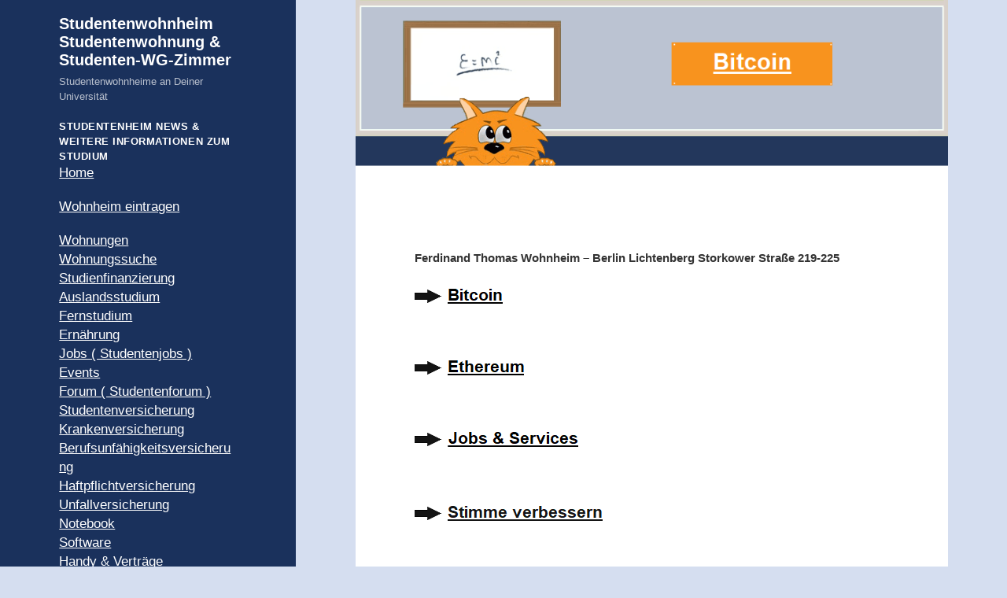

--- FILE ---
content_type: text/html; charset=UTF-8
request_url: http://www.studentenwohnheim.ch/ferdinand-thomas-wohnheim-berlin-lichtenberg-storkower-strasse-219-225/
body_size: 8197
content:
<!DOCTYPE html>
<html lang="de-DE" class="no-js">
<head>
	<meta charset="UTF-8">
	<meta name="viewport" content="width=device-width">
	<link rel="profile" href="http://gmpg.org/xfn/11">
	<link rel="pingback" href="http://www.studentenwohnheim.ch/xmlrpc.php">
        	<!--[if lt IE 9]>
	<script src="http://www.studentenwohnheim.ch/wp-content/themes/twentyfifteen/js/html5.js"></script>
	<![endif]-->
	<script>(function(){document.documentElement.className='js'})();</script>

	<script>(function(html){html.className = html.className.replace(/\bno-js\b/,'js')})(document.documentElement);</script>
<title>Ferdinand Thomas Wohnheim &#8211; Berlin Lichtenberg Storkower Straße 219-225 &#8211; Studentenwohnheim Studentenwohnung &amp; Studenten-WG-Zimmer</title>
<meta name='robots' content='max-image-preview:large' />
<link rel='dns-prefetch' href='//fonts.googleapis.com' />
<link href='https://fonts.gstatic.com' crossorigin rel='preconnect' />
<link rel="alternate" type="application/rss+xml" title="Studentenwohnheim Studentenwohnung &amp; Studenten-WG-Zimmer &raquo; Feed" href="http://www.studentenwohnheim.ch/feed/" />
<link rel="alternate" type="application/rss+xml" title="Studentenwohnheim Studentenwohnung &amp; Studenten-WG-Zimmer &raquo; Kommentar-Feed" href="http://www.studentenwohnheim.ch/comments/feed/" />
<link rel="alternate" type="application/rss+xml" title="Studentenwohnheim Studentenwohnung &amp; Studenten-WG-Zimmer &raquo; Ferdinand Thomas Wohnheim &#8211; Berlin Lichtenberg Storkower Straße 219-225 Kommentar-Feed" href="http://www.studentenwohnheim.ch/ferdinand-thomas-wohnheim-berlin-lichtenberg-storkower-strasse-219-225/feed/" />
<script>
window._wpemojiSettings = {"baseUrl":"https:\/\/s.w.org\/images\/core\/emoji\/14.0.0\/72x72\/","ext":".png","svgUrl":"https:\/\/s.w.org\/images\/core\/emoji\/14.0.0\/svg\/","svgExt":".svg","source":{"concatemoji":"http:\/\/www.studentenwohnheim.ch\/wp-includes\/js\/wp-emoji-release.min.js?ver=6.1.1"}};
/*! This file is auto-generated */
!function(e,a,t){var n,r,o,i=a.createElement("canvas"),p=i.getContext&&i.getContext("2d");function s(e,t){var a=String.fromCharCode,e=(p.clearRect(0,0,i.width,i.height),p.fillText(a.apply(this,e),0,0),i.toDataURL());return p.clearRect(0,0,i.width,i.height),p.fillText(a.apply(this,t),0,0),e===i.toDataURL()}function c(e){var t=a.createElement("script");t.src=e,t.defer=t.type="text/javascript",a.getElementsByTagName("head")[0].appendChild(t)}for(o=Array("flag","emoji"),t.supports={everything:!0,everythingExceptFlag:!0},r=0;r<o.length;r++)t.supports[o[r]]=function(e){if(p&&p.fillText)switch(p.textBaseline="top",p.font="600 32px Arial",e){case"flag":return s([127987,65039,8205,9895,65039],[127987,65039,8203,9895,65039])?!1:!s([55356,56826,55356,56819],[55356,56826,8203,55356,56819])&&!s([55356,57332,56128,56423,56128,56418,56128,56421,56128,56430,56128,56423,56128,56447],[55356,57332,8203,56128,56423,8203,56128,56418,8203,56128,56421,8203,56128,56430,8203,56128,56423,8203,56128,56447]);case"emoji":return!s([129777,127995,8205,129778,127999],[129777,127995,8203,129778,127999])}return!1}(o[r]),t.supports.everything=t.supports.everything&&t.supports[o[r]],"flag"!==o[r]&&(t.supports.everythingExceptFlag=t.supports.everythingExceptFlag&&t.supports[o[r]]);t.supports.everythingExceptFlag=t.supports.everythingExceptFlag&&!t.supports.flag,t.DOMReady=!1,t.readyCallback=function(){t.DOMReady=!0},t.supports.everything||(n=function(){t.readyCallback()},a.addEventListener?(a.addEventListener("DOMContentLoaded",n,!1),e.addEventListener("load",n,!1)):(e.attachEvent("onload",n),a.attachEvent("onreadystatechange",function(){"complete"===a.readyState&&t.readyCallback()})),(e=t.source||{}).concatemoji?c(e.concatemoji):e.wpemoji&&e.twemoji&&(c(e.twemoji),c(e.wpemoji)))}(window,document,window._wpemojiSettings);
</script>
<style>
img.wp-smiley,
img.emoji {
	display: inline !important;
	border: none !important;
	box-shadow: none !important;
	height: 1em !important;
	width: 1em !important;
	margin: 0 0.07em !important;
	vertical-align: -0.1em !important;
	background: none !important;
	padding: 0 !important;
}
</style>
	<link rel='stylesheet' id='wp-block-library-css' href='http://www.studentenwohnheim.ch/wp-includes/css/dist/block-library/style.min.css?ver=6.1.1' media='all' />
<style id='wp-block-library-theme-inline-css'>
.wp-block-audio figcaption{color:#555;font-size:13px;text-align:center}.is-dark-theme .wp-block-audio figcaption{color:hsla(0,0%,100%,.65)}.wp-block-audio{margin:0 0 1em}.wp-block-code{border:1px solid #ccc;border-radius:4px;font-family:Menlo,Consolas,monaco,monospace;padding:.8em 1em}.wp-block-embed figcaption{color:#555;font-size:13px;text-align:center}.is-dark-theme .wp-block-embed figcaption{color:hsla(0,0%,100%,.65)}.wp-block-embed{margin:0 0 1em}.blocks-gallery-caption{color:#555;font-size:13px;text-align:center}.is-dark-theme .blocks-gallery-caption{color:hsla(0,0%,100%,.65)}.wp-block-image figcaption{color:#555;font-size:13px;text-align:center}.is-dark-theme .wp-block-image figcaption{color:hsla(0,0%,100%,.65)}.wp-block-image{margin:0 0 1em}.wp-block-pullquote{border-top:4px solid;border-bottom:4px solid;margin-bottom:1.75em;color:currentColor}.wp-block-pullquote__citation,.wp-block-pullquote cite,.wp-block-pullquote footer{color:currentColor;text-transform:uppercase;font-size:.8125em;font-style:normal}.wp-block-quote{border-left:.25em solid;margin:0 0 1.75em;padding-left:1em}.wp-block-quote cite,.wp-block-quote footer{color:currentColor;font-size:.8125em;position:relative;font-style:normal}.wp-block-quote.has-text-align-right{border-left:none;border-right:.25em solid;padding-left:0;padding-right:1em}.wp-block-quote.has-text-align-center{border:none;padding-left:0}.wp-block-quote.is-large,.wp-block-quote.is-style-large,.wp-block-quote.is-style-plain{border:none}.wp-block-search .wp-block-search__label{font-weight:700}.wp-block-search__button{border:1px solid #ccc;padding:.375em .625em}:where(.wp-block-group.has-background){padding:1.25em 2.375em}.wp-block-separator.has-css-opacity{opacity:.4}.wp-block-separator{border:none;border-bottom:2px solid;margin-left:auto;margin-right:auto}.wp-block-separator.has-alpha-channel-opacity{opacity:1}.wp-block-separator:not(.is-style-wide):not(.is-style-dots){width:100px}.wp-block-separator.has-background:not(.is-style-dots){border-bottom:none;height:1px}.wp-block-separator.has-background:not(.is-style-wide):not(.is-style-dots){height:2px}.wp-block-table{margin:"0 0 1em 0"}.wp-block-table thead{border-bottom:3px solid}.wp-block-table tfoot{border-top:3px solid}.wp-block-table td,.wp-block-table th{word-break:normal}.wp-block-table figcaption{color:#555;font-size:13px;text-align:center}.is-dark-theme .wp-block-table figcaption{color:hsla(0,0%,100%,.65)}.wp-block-video figcaption{color:#555;font-size:13px;text-align:center}.is-dark-theme .wp-block-video figcaption{color:hsla(0,0%,100%,.65)}.wp-block-video{margin:0 0 1em}.wp-block-template-part.has-background{padding:1.25em 2.375em;margin-top:0;margin-bottom:0}
</style>
<link rel='stylesheet' id='classic-theme-styles-css' href='http://www.studentenwohnheim.ch/wp-includes/css/classic-themes.min.css?ver=1' media='all' />
<style id='global-styles-inline-css'>
body{--wp--preset--color--black: #000000;--wp--preset--color--cyan-bluish-gray: #abb8c3;--wp--preset--color--white: #fff;--wp--preset--color--pale-pink: #f78da7;--wp--preset--color--vivid-red: #cf2e2e;--wp--preset--color--luminous-vivid-orange: #ff6900;--wp--preset--color--luminous-vivid-amber: #fcb900;--wp--preset--color--light-green-cyan: #7bdcb5;--wp--preset--color--vivid-green-cyan: #00d084;--wp--preset--color--pale-cyan-blue: #8ed1fc;--wp--preset--color--vivid-cyan-blue: #0693e3;--wp--preset--color--vivid-purple: #9b51e0;--wp--preset--color--dark-gray: #111;--wp--preset--color--light-gray: #f1f1f1;--wp--preset--color--yellow: #f4ca16;--wp--preset--color--dark-brown: #352712;--wp--preset--color--medium-pink: #e53b51;--wp--preset--color--light-pink: #ffe5d1;--wp--preset--color--dark-purple: #2e2256;--wp--preset--color--purple: #674970;--wp--preset--color--blue-gray: #22313f;--wp--preset--color--bright-blue: #55c3dc;--wp--preset--color--light-blue: #e9f2f9;--wp--preset--gradient--vivid-cyan-blue-to-vivid-purple: linear-gradient(135deg,rgba(6,147,227,1) 0%,rgb(155,81,224) 100%);--wp--preset--gradient--light-green-cyan-to-vivid-green-cyan: linear-gradient(135deg,rgb(122,220,180) 0%,rgb(0,208,130) 100%);--wp--preset--gradient--luminous-vivid-amber-to-luminous-vivid-orange: linear-gradient(135deg,rgba(252,185,0,1) 0%,rgba(255,105,0,1) 100%);--wp--preset--gradient--luminous-vivid-orange-to-vivid-red: linear-gradient(135deg,rgba(255,105,0,1) 0%,rgb(207,46,46) 100%);--wp--preset--gradient--very-light-gray-to-cyan-bluish-gray: linear-gradient(135deg,rgb(238,238,238) 0%,rgb(169,184,195) 100%);--wp--preset--gradient--cool-to-warm-spectrum: linear-gradient(135deg,rgb(74,234,220) 0%,rgb(151,120,209) 20%,rgb(207,42,186) 40%,rgb(238,44,130) 60%,rgb(251,105,98) 80%,rgb(254,248,76) 100%);--wp--preset--gradient--blush-light-purple: linear-gradient(135deg,rgb(255,206,236) 0%,rgb(152,150,240) 100%);--wp--preset--gradient--blush-bordeaux: linear-gradient(135deg,rgb(254,205,165) 0%,rgb(254,45,45) 50%,rgb(107,0,62) 100%);--wp--preset--gradient--luminous-dusk: linear-gradient(135deg,rgb(255,203,112) 0%,rgb(199,81,192) 50%,rgb(65,88,208) 100%);--wp--preset--gradient--pale-ocean: linear-gradient(135deg,rgb(255,245,203) 0%,rgb(182,227,212) 50%,rgb(51,167,181) 100%);--wp--preset--gradient--electric-grass: linear-gradient(135deg,rgb(202,248,128) 0%,rgb(113,206,126) 100%);--wp--preset--gradient--midnight: linear-gradient(135deg,rgb(2,3,129) 0%,rgb(40,116,252) 100%);--wp--preset--gradient--dark-gray-gradient-gradient: linear-gradient(90deg, rgba(17,17,17,1) 0%, rgba(42,42,42,1) 100%);--wp--preset--gradient--light-gray-gradient: linear-gradient(90deg, rgba(241,241,241,1) 0%, rgba(215,215,215,1) 100%);--wp--preset--gradient--white-gradient: linear-gradient(90deg, rgba(255,255,255,1) 0%, rgba(230,230,230,1) 100%);--wp--preset--gradient--yellow-gradient: linear-gradient(90deg, rgba(244,202,22,1) 0%, rgba(205,168,10,1) 100%);--wp--preset--gradient--dark-brown-gradient: linear-gradient(90deg, rgba(53,39,18,1) 0%, rgba(91,67,31,1) 100%);--wp--preset--gradient--medium-pink-gradient: linear-gradient(90deg, rgba(229,59,81,1) 0%, rgba(209,28,51,1) 100%);--wp--preset--gradient--light-pink-gradient: linear-gradient(90deg, rgba(255,229,209,1) 0%, rgba(255,200,158,1) 100%);--wp--preset--gradient--dark-purple-gradient: linear-gradient(90deg, rgba(46,34,86,1) 0%, rgba(66,48,123,1) 100%);--wp--preset--gradient--purple-gradient: linear-gradient(90deg, rgba(103,73,112,1) 0%, rgba(131,93,143,1) 100%);--wp--preset--gradient--blue-gray-gradient: linear-gradient(90deg, rgba(34,49,63,1) 0%, rgba(52,75,96,1) 100%);--wp--preset--gradient--bright-blue-gradient: linear-gradient(90deg, rgba(85,195,220,1) 0%, rgba(43,180,211,1) 100%);--wp--preset--gradient--light-blue-gradient: linear-gradient(90deg, rgba(233,242,249,1) 0%, rgba(193,218,238,1) 100%);--wp--preset--duotone--dark-grayscale: url('#wp-duotone-dark-grayscale');--wp--preset--duotone--grayscale: url('#wp-duotone-grayscale');--wp--preset--duotone--purple-yellow: url('#wp-duotone-purple-yellow');--wp--preset--duotone--blue-red: url('#wp-duotone-blue-red');--wp--preset--duotone--midnight: url('#wp-duotone-midnight');--wp--preset--duotone--magenta-yellow: url('#wp-duotone-magenta-yellow');--wp--preset--duotone--purple-green: url('#wp-duotone-purple-green');--wp--preset--duotone--blue-orange: url('#wp-duotone-blue-orange');--wp--preset--font-size--small: 13px;--wp--preset--font-size--medium: 20px;--wp--preset--font-size--large: 36px;--wp--preset--font-size--x-large: 42px;--wp--preset--spacing--20: 0.44rem;--wp--preset--spacing--30: 0.67rem;--wp--preset--spacing--40: 1rem;--wp--preset--spacing--50: 1.5rem;--wp--preset--spacing--60: 2.25rem;--wp--preset--spacing--70: 3.38rem;--wp--preset--spacing--80: 5.06rem;}:where(.is-layout-flex){gap: 0.5em;}body .is-layout-flow > .alignleft{float: left;margin-inline-start: 0;margin-inline-end: 2em;}body .is-layout-flow > .alignright{float: right;margin-inline-start: 2em;margin-inline-end: 0;}body .is-layout-flow > .aligncenter{margin-left: auto !important;margin-right: auto !important;}body .is-layout-constrained > .alignleft{float: left;margin-inline-start: 0;margin-inline-end: 2em;}body .is-layout-constrained > .alignright{float: right;margin-inline-start: 2em;margin-inline-end: 0;}body .is-layout-constrained > .aligncenter{margin-left: auto !important;margin-right: auto !important;}body .is-layout-constrained > :where(:not(.alignleft):not(.alignright):not(.alignfull)){max-width: var(--wp--style--global--content-size);margin-left: auto !important;margin-right: auto !important;}body .is-layout-constrained > .alignwide{max-width: var(--wp--style--global--wide-size);}body .is-layout-flex{display: flex;}body .is-layout-flex{flex-wrap: wrap;align-items: center;}body .is-layout-flex > *{margin: 0;}:where(.wp-block-columns.is-layout-flex){gap: 2em;}.has-black-color{color: var(--wp--preset--color--black) !important;}.has-cyan-bluish-gray-color{color: var(--wp--preset--color--cyan-bluish-gray) !important;}.has-white-color{color: var(--wp--preset--color--white) !important;}.has-pale-pink-color{color: var(--wp--preset--color--pale-pink) !important;}.has-vivid-red-color{color: var(--wp--preset--color--vivid-red) !important;}.has-luminous-vivid-orange-color{color: var(--wp--preset--color--luminous-vivid-orange) !important;}.has-luminous-vivid-amber-color{color: var(--wp--preset--color--luminous-vivid-amber) !important;}.has-light-green-cyan-color{color: var(--wp--preset--color--light-green-cyan) !important;}.has-vivid-green-cyan-color{color: var(--wp--preset--color--vivid-green-cyan) !important;}.has-pale-cyan-blue-color{color: var(--wp--preset--color--pale-cyan-blue) !important;}.has-vivid-cyan-blue-color{color: var(--wp--preset--color--vivid-cyan-blue) !important;}.has-vivid-purple-color{color: var(--wp--preset--color--vivid-purple) !important;}.has-black-background-color{background-color: var(--wp--preset--color--black) !important;}.has-cyan-bluish-gray-background-color{background-color: var(--wp--preset--color--cyan-bluish-gray) !important;}.has-white-background-color{background-color: var(--wp--preset--color--white) !important;}.has-pale-pink-background-color{background-color: var(--wp--preset--color--pale-pink) !important;}.has-vivid-red-background-color{background-color: var(--wp--preset--color--vivid-red) !important;}.has-luminous-vivid-orange-background-color{background-color: var(--wp--preset--color--luminous-vivid-orange) !important;}.has-luminous-vivid-amber-background-color{background-color: var(--wp--preset--color--luminous-vivid-amber) !important;}.has-light-green-cyan-background-color{background-color: var(--wp--preset--color--light-green-cyan) !important;}.has-vivid-green-cyan-background-color{background-color: var(--wp--preset--color--vivid-green-cyan) !important;}.has-pale-cyan-blue-background-color{background-color: var(--wp--preset--color--pale-cyan-blue) !important;}.has-vivid-cyan-blue-background-color{background-color: var(--wp--preset--color--vivid-cyan-blue) !important;}.has-vivid-purple-background-color{background-color: var(--wp--preset--color--vivid-purple) !important;}.has-black-border-color{border-color: var(--wp--preset--color--black) !important;}.has-cyan-bluish-gray-border-color{border-color: var(--wp--preset--color--cyan-bluish-gray) !important;}.has-white-border-color{border-color: var(--wp--preset--color--white) !important;}.has-pale-pink-border-color{border-color: var(--wp--preset--color--pale-pink) !important;}.has-vivid-red-border-color{border-color: var(--wp--preset--color--vivid-red) !important;}.has-luminous-vivid-orange-border-color{border-color: var(--wp--preset--color--luminous-vivid-orange) !important;}.has-luminous-vivid-amber-border-color{border-color: var(--wp--preset--color--luminous-vivid-amber) !important;}.has-light-green-cyan-border-color{border-color: var(--wp--preset--color--light-green-cyan) !important;}.has-vivid-green-cyan-border-color{border-color: var(--wp--preset--color--vivid-green-cyan) !important;}.has-pale-cyan-blue-border-color{border-color: var(--wp--preset--color--pale-cyan-blue) !important;}.has-vivid-cyan-blue-border-color{border-color: var(--wp--preset--color--vivid-cyan-blue) !important;}.has-vivid-purple-border-color{border-color: var(--wp--preset--color--vivid-purple) !important;}.has-vivid-cyan-blue-to-vivid-purple-gradient-background{background: var(--wp--preset--gradient--vivid-cyan-blue-to-vivid-purple) !important;}.has-light-green-cyan-to-vivid-green-cyan-gradient-background{background: var(--wp--preset--gradient--light-green-cyan-to-vivid-green-cyan) !important;}.has-luminous-vivid-amber-to-luminous-vivid-orange-gradient-background{background: var(--wp--preset--gradient--luminous-vivid-amber-to-luminous-vivid-orange) !important;}.has-luminous-vivid-orange-to-vivid-red-gradient-background{background: var(--wp--preset--gradient--luminous-vivid-orange-to-vivid-red) !important;}.has-very-light-gray-to-cyan-bluish-gray-gradient-background{background: var(--wp--preset--gradient--very-light-gray-to-cyan-bluish-gray) !important;}.has-cool-to-warm-spectrum-gradient-background{background: var(--wp--preset--gradient--cool-to-warm-spectrum) !important;}.has-blush-light-purple-gradient-background{background: var(--wp--preset--gradient--blush-light-purple) !important;}.has-blush-bordeaux-gradient-background{background: var(--wp--preset--gradient--blush-bordeaux) !important;}.has-luminous-dusk-gradient-background{background: var(--wp--preset--gradient--luminous-dusk) !important;}.has-pale-ocean-gradient-background{background: var(--wp--preset--gradient--pale-ocean) !important;}.has-electric-grass-gradient-background{background: var(--wp--preset--gradient--electric-grass) !important;}.has-midnight-gradient-background{background: var(--wp--preset--gradient--midnight) !important;}.has-small-font-size{font-size: var(--wp--preset--font-size--small) !important;}.has-medium-font-size{font-size: var(--wp--preset--font-size--medium) !important;}.has-large-font-size{font-size: var(--wp--preset--font-size--large) !important;}.has-x-large-font-size{font-size: var(--wp--preset--font-size--x-large) !important;}
.wp-block-navigation a:where(:not(.wp-element-button)){color: inherit;}
:where(.wp-block-columns.is-layout-flex){gap: 2em;}
.wp-block-pullquote{font-size: 1.5em;line-height: 1.6;}
</style>
<link rel='stylesheet' id='parent-style-css' href='http://www.studentenwohnheim.ch/wp-content/themes/twentyfifteen/style.css?ver=6.1.1' media='all' />
<link rel='stylesheet' id='genericons-css' href='http://www.studentenwohnheim.ch/wp-content/themes/twentyfifteen/genericons/genericons.css?ver=20201026' media='all' />
<link rel='stylesheet' id='twentyfifteen-style-css' href='http://www.studentenwohnheim.ch/wp-content/themes/2015_child/style.css?ver=20221101' media='all' />
<style id='twentyfifteen-style-inline-css'>

		/* Custom Header Background Color */
		body:before,
		.site-header {
			background-color: #1a315c;
		}

		@media screen and (min-width: 59.6875em) {
			.site-header,
			.secondary {
				background-color: transparent;
			}

			.widget button,
			.widget input[type="button"],
			.widget input[type="reset"],
			.widget input[type="submit"],
			.widget_calendar tbody a,
			.widget_calendar tbody a:hover,
			.widget_calendar tbody a:focus {
				color: #1a315c;
			}
		}
	

		/* Custom Sidebar Text Color */
		.site-title a,
		.site-description,
		.secondary-toggle:before {
			color: #ffffff;
		}

		.site-title a:hover,
		.site-title a:focus {
			color: #ffffff; /* Fallback for IE7 and IE8 */
			color: rgba( 255, 255, 255, 0.7);
		}

		.secondary-toggle {
			border-color: #ffffff; /* Fallback for IE7 and IE8 */
			border-color: rgba( 255, 255, 255, 0.1);
		}

		.secondary-toggle:hover,
		.secondary-toggle:focus {
			border-color: #ffffff; /* Fallback for IE7 and IE8 */
			border-color: rgba( 255, 255, 255, 0.3);
		}

		.site-title a {
			outline-color: #ffffff; /* Fallback for IE7 and IE8 */
			outline-color: rgba( 255, 255, 255, 0.3);
		}

		@media screen and (min-width: 59.6875em) {
			.secondary a,
			.dropdown-toggle:after,
			.widget-title,
			.widget blockquote cite,
			.widget blockquote small {
				color: #ffffff;
			}

			.widget button,
			.widget input[type="button"],
			.widget input[type="reset"],
			.widget input[type="submit"],
			.widget_calendar tbody a {
				background-color: #ffffff;
			}

			.textwidget a {
				border-color: #ffffff;
			}

			.secondary a:hover,
			.secondary a:focus,
			.main-navigation .menu-item-description,
			.widget,
			.widget blockquote,
			.widget .wp-caption-text,
			.widget .gallery-caption {
				color: rgba( 255, 255, 255, 0.7);
			}

			.widget button:hover,
			.widget button:focus,
			.widget input[type="button"]:hover,
			.widget input[type="button"]:focus,
			.widget input[type="reset"]:hover,
			.widget input[type="reset"]:focus,
			.widget input[type="submit"]:hover,
			.widget input[type="submit"]:focus,
			.widget_calendar tbody a:hover,
			.widget_calendar tbody a:focus {
				background-color: rgba( 255, 255, 255, 0.7);
			}

			.widget blockquote {
				border-color: rgba( 255, 255, 255, 0.7);
			}

			.main-navigation ul,
			.main-navigation li,
			.secondary-toggle,
			.widget input,
			.widget textarea,
			.widget table,
			.widget th,
			.widget td,
			.widget pre,
			.widget li,
			.widget_categories .children,
			.widget_nav_menu .sub-menu,
			.widget_pages .children,
			.widget abbr[title] {
				border-color: rgba( 255, 255, 255, 0.1);
			}

			.dropdown-toggle:hover,
			.dropdown-toggle:focus,
			.widget hr {
				background-color: rgba( 255, 255, 255, 0.1);
			}

			.widget input:focus,
			.widget textarea:focus {
				border-color: rgba( 255, 255, 255, 0.3);
			}

			.sidebar a:focus,
			.dropdown-toggle:focus {
				outline-color: rgba( 255, 255, 255, 0.3);
			}
		}
	
</style>
<link rel='stylesheet' id='twentyfifteen-block-style-css' href='http://www.studentenwohnheim.ch/wp-content/themes/twentyfifteen/css/blocks.css?ver=20220914' media='all' />
<!--[if lt IE 9]>
<link rel='stylesheet' id='twentyfifteen-ie-css' href='http://www.studentenwohnheim.ch/wp-content/themes/twentyfifteen/css/ie.css?ver=20220908' media='all' />
<![endif]-->
<!--[if lt IE 8]>
<link rel='stylesheet' id='twentyfifteen-ie7-css' href='http://www.studentenwohnheim.ch/wp-content/themes/twentyfifteen/css/ie7.css?ver=20141210' media='all' />
<![endif]-->
<script src='http://www.studentenwohnheim.ch/wp-includes/js/jquery/jquery.min.js?ver=3.6.1' id='jquery-core-js'></script>
<script src='http://www.studentenwohnheim.ch/wp-includes/js/jquery/jquery-migrate.min.js?ver=3.3.2' id='jquery-migrate-js'></script>
<link rel="https://api.w.org/" href="http://www.studentenwohnheim.ch/wp-json/" /><link rel="alternate" type="application/json" href="http://www.studentenwohnheim.ch/wp-json/wp/v2/pages/4892" /><link rel="EditURI" type="application/rsd+xml" title="RSD" href="http://www.studentenwohnheim.ch/xmlrpc.php?rsd" />
<link rel="wlwmanifest" type="application/wlwmanifest+xml" href="http://www.studentenwohnheim.ch/wp-includes/wlwmanifest.xml" />
<meta name="generator" content="WordPress 6.1.1" />
<link rel="canonical" href="http://www.studentenwohnheim.ch/ferdinand-thomas-wohnheim-berlin-lichtenberg-storkower-strasse-219-225/" />
<link rel='shortlink' href='http://www.studentenwohnheim.ch/?p=4892' />
<link rel="alternate" type="application/json+oembed" href="http://www.studentenwohnheim.ch/wp-json/oembed/1.0/embed?url=http%3A%2F%2Fwww.studentenwohnheim.ch%2Fferdinand-thomas-wohnheim-berlin-lichtenberg-storkower-strasse-219-225%2F" />
<link rel="alternate" type="text/xml+oembed" href="http://www.studentenwohnheim.ch/wp-json/oembed/1.0/embed?url=http%3A%2F%2Fwww.studentenwohnheim.ch%2Fferdinand-thomas-wohnheim-berlin-lichtenberg-storkower-strasse-219-225%2F&#038;format=xml" />
<style id="custom-background-css">
body.custom-background { background-color: #d5def0; }
</style>
	





</head>

<body class="page-template-default page page-id-4892 custom-background wp-embed-responsive">
<div id="page" class="hfeed site">
	<a class="skip-link screen-reader-text" href="#content">Zum Inhalt springen</a>

	<div id="sidebar" class="sidebar">
		<header id="masthead" class="site-header" role="banner">
			<div class="site-branding">
										<p class="site-title"><a href="http://www.studentenwohnheim.ch/" rel="home">Studentenwohnheim Studentenwohnung &amp; Studenten-WG-Zimmer</a></p>
											<p class="site-description">Studentenwohnheime an Deiner Universität</p>
									<button class="secondary-toggle">Menü und Widgets</button>
			</div><!-- .site-branding -->
		</header><!-- .site-header -->

			<div id="secondary" class="secondary">

		
		
					<div id="widget-area" class="widget-area" role="complementary">
				<aside id="text-2" class="widget widget_text"><h2 class="widget-title">Studentenheim News &#038; weitere Informationen zum Studium</h2>			<div class="textwidget"><p><a href="http://www.studentenwohnheim.ch">Home</a></p>
<p><a href="http://www.studentenwohnheim.ch/wohnheim-eintragen/">Wohnheim eintragen</a></p>
<p><a href="http://www.studentenwohnheim.ch/wohnungen/" title="Wohnungen">Wohnungen</a><br />
<a href="http://www.studentenwohnheim.ch/wohnungssuche/" title="Wohnungssuche">Wohnungssuche</a><br />
<a href="http://www.studentenwohnheim.ch/studienfinanzierung/" title="Studienfinanzierung">Studienfinanzierung</a><br />
<a href="http://www.studentenwohnheim.ch/auslandsstudium/" title="Auslandsstudium">Auslandsstudium</a><br />
<a href="http://www.studentenwohnheim.ch/fernstudium/" title="Fernstudium">Fernstudium</a><br />
<a href="http://www.studentenwohnheim.ch/ernaehrung/" title="Ernährung">Ernährung</a><br />
<a href="http://www.studentenwohnheim.ch/jobs/" title="Jobs">Jobs ( Studentenjobs )</a><br />
<a href="http://www.studentenwohnheim.ch/events/" title="Events">Events</a><br />
<a href="http://www.studentenwohnheim.ch/forum/" title="Forum">Forum ( Studentenforum )</a><br />
<a href="http://www.studentenwohnheim.ch/studentenversicherung-versicherung-fuer-studenten/">Studentenversicherung</a><br />
<a href="http://www.studentenwohnheim.ch/krankenversicherung-studenten/">Krankenversicherung</a><br />
<a href="http://www.studentenwohnheim.ch/berufsunfaehigkeitsversicherung-studenten-erwerbsunfaehigkeitsversicherung/">Berufsunfähigkeitsversicherung</a><br />
<a href="http://www.studentenwohnheim.ch/haftpflichtversicherung-studenten-haftpflicht-fuer-studenten/">Haftpflichtversicherung</a><br />
<a href="http://www.studentenwohnheim.ch/unfallversicherung-fuer-studenten/">Unfallversicherung</a><br />
<a href="http://www.studentenwohnheim.ch/studenten-notebook-notebooks-fuer-studenten/">Notebook</a><br />
<a href="http://www.studentenwohnheim.ch/studenten-software/">Software</a><br />
<a href="http://www.studentenwohnheim.ch/handy-fuer-studenten-handyvertrag-studenten-handytarife/">Handy & Verträge</a><br />
<a href="http://www.studentenwohnheim.ch/studentenausweis-studierendenausweis/">Studentenausweis</a><br />
<a href="http://www.studentenwohnheim.ch/studentenabo-zeitungen-und-zeitschriften-abo-fuer-studenten/">Studentenabo</a><br />
<a href="http://www.studentenwohnheim.ch/studentenfutter-nervennahrung-gesund/">Studentenfutter</a><br />
<a href="http://www.studentenwohnheim.ch/studentenkonto-studenten-girokonto-kostenloses-konto-fuer-studenten/">Studentenkonto</a><br />
<a href="http://www.studentenwohnheim.ch/studentenkredit-studentenkredite-vergleich/">Studentenkredit</a><br />
<a href="http://www.studentenwohnheim.ch/studentenfluege-studentenflug-nach-australien-kanada-thailand-usa-buchen/">Studentenflüge</a><br />
<a href="http://www.studentenwohnheim.ch/studentenreisen-studentenreise/">Studentenreisen</a><br />
<a href="http://www.studentenwohnheim.ch/studentenvermittlung-job-vermittlung-fuer-studenten/">Studentenvermittlung</a><br />
<a href="http://www.studentenwohnheim.ch/studienplatzklage-studienplatzklagen-anwalt-kosten-forum/">Studienplatzklage</a></p>
</div>
		</aside>			</div><!-- .widget-area -->
		
	</div><!-- .secondary -->

	</div><!-- .sidebar -->

	<div id="content" class="site-content">


  <div id="headerimg">

        <img class="headerlogo" src="http://www.studentenwohnheim.ch/wp-content/themes/2015_child/images/beratungsstelle.PNG" alt="Beratungsstelle" />

    <div id="buttons">
            <img src="http://www.studentenwohnheim.ch/wp-content/themes/2015_child/images/clear.png" alt="" />
    </div>

  </div>
	<div id="primary" class="content-area">
		<main id="main" class="site-main">

		
<article id="post-4892" class="post-4892 page type-page status-publish hentry">
	
	<header class="entry-header">
		<h1 class="entry-title">Ferdinand Thomas Wohnheim &#8211; Berlin Lichtenberg Storkower Straße 219-225</h1>	</header><!-- .entry-header -->

	<div class="entry-content">

    <div class="adsense">
		
		<a href="https://bitcoin.org/" rel="noopener nofollow"><img class="alignnone size-full wp-image-8402" src="http://www.studentenwohnheim.ch/wp-content/uploads/jv.png" alt="" width="235" height="41"></a>
		
		<br>
		<br>
		
		<a href="https://ethereum.org/" rel="noopener nofollow"><img class="alignnone size-full wp-image-8402" src="http://www.studentenwohnheim.ch/wp-content/uploads/eth.png" alt="" width="235" height="41"></a>
		
		<br>
		<br>
		
					<a href="https://go.fiverr.com/visit/?bta=277896&brand=fiverrmarketplace" rel="noopener nofollow"><img class="alignnone size-full wp-image-8402" src="http://www.studentenwohnheim.ch/wp-content/uploads/0012.png" alt="" width="235" height="41"></a>
		
		<br>
		<br>
		
		
			<a href="https://www.youtube.com/watch?v=YHHa1CC4fig&list=PL54gg2I-0gW41hOiH6jn4poCcxmOrtWe5&index=87" rel="noopener nofollow"><img class="alignnone size-full wp-image-8402" src="http://www.studentenwohnheim.ch/wp-content/uploads/MAN1.png" alt="" width="389" height="41"></a>
		
		<br>
		
		<br>
		

		
		
	
				
		
		
	
		
		
		
    </div>


		<p><a rel="nofollow" target="_blank" href="http://www.studentenwerk-berlin.de/wohnen/studentische_wohnanlagen/storkowerstr/index.html"><u>Ferdinand Thomas</u> </a></p>
<p>Studentenwohnheim Ferdinand Thomas in Berlin Lichtenberg wurde im Jahre 1974/75 als Studentenheim der Humboldt-Universit&auml;t erbaut. Der Name des Wohnheims erinnert an einen Studenten der Berliner Universit&auml;t, der w&auml;hrend der &Auml;ra Hitlers wegen seiner Mitgliedschaft des antifaschistischen Widerstands am 20. November 1944 zum Tode verurteilt wurde.</p>
<p>Im Jahre 2000/2001 wurde das Wohnhaus generalsaniert und modernisiert und bietet eine weitgef&auml;chertes Programm an unterschiedlicher Wohnformen. F&uuml;r studentische Individualisten bieten sich m&ouml;blierte Einzelapartments mit K&uuml;che und Duschbad an, f&uuml;r Fans kleiner Wohngemeinschaften oder Familien unm&ouml;blierte Zwei- und Dreizimmer-Studentenwohnungen, welche ebenfalls mit K&uuml;che (inklusive Mikrowelle) und Bad ausgestattet sind. Speziell f&uuml;r Anf&auml;nger und Anf&auml;ngerinnen des Studiums, die gerne mit mehreren Studenten zusammenleben auch m&ouml;blierte WG-Zimmer in Dreizimmer-Wohnungen.</p>
<p>Der hauseigenen Studentenclub, l&auml;dt t&auml;glich zum gemeinsamen beisammen sitzen ein. Im Haus gibt es zu dem Waschmaschinen, einen PC-Pool, einen Tischtennisraum, Kraftr&auml;ume, Fahrradr&auml;ume und sogar eine Arztpraxis.<br />
Auf Grund den nahe gelegenen &ouml;ffentlichen Verkehrsmittel kann die Humboldt-Universit&auml;t, sowie alle anderen Fakult&auml;ten schnell erreicht werden. Ganz in der N&auml;he gibt es Einkaufszentren in dem der Student alle lebensnotwendigen Dinge findet, dort gibt es auch Schwimm- und Sporthallen, sowie Kindertagesst&auml;tten.</p>
<p>&nbsp;</p>
<p>Ferdinand Thomas<br />
Storkower Stra&szlig;e 219-225 <br />
10367 Berlin</p>
<p>Tel.: 939 39 &#8211; 8186</p>
<p>Tel.: 939 39 &#8211; 8187</p>
		
    <div class="banner">
		
		
		
				<a href="https://bitcoin.org/" rel="noopener nofollow"><img class="alignnone size-full wp-image-8402" src="http://www.studentenwohnheim.ch/wp-content/uploads/jv.png" alt="" width="235" height="41"></a>
		
		<br>
		<br>
		
			
			<a href="https://ethereum.org/" rel="noopener nofollow"><img class="alignnone size-full wp-image-8402" src="http://www.studentenwohnheim.ch/wp-content/uploads/eth.png" alt="" width="235" height="41"></a>
		
		<br>
		<br>
		
		
		
		
			<a href="https://www.youtube.com/watch?v=YHHa1CC4fig&list=PL54gg2I-0gW41hOiH6jn4poCcxmOrtWe5&index=87" rel="noopener nofollow"><img class="alignnone size-full wp-image-8402" src="http://www.studentenwohnheim.ch/wp-content/uploads/MAN1.png" alt="" width="389" height="41"></a>
		
		<br>
		<br>
		
			<a href="https://go.fiverr.com/visit/?bta=277896&brand=fiverrmarketplace" rel="noopener nofollow"><img class="alignnone size-full wp-image-8402" src="http://www.studentenwohnheim.ch/wp-content/uploads/0012.png" alt="" width="235" height="41"></a>
		
		
		
		
		

		
		
		
Studentenwohnungen, Studenten WGs, Wohnheime und Studentenheime

</br>
</br>

Weitere interessante Webseiten:


    </div>

	</div><!-- .entry-content -->

	
</article><!-- #post-## -->

		</main><!-- .site-main -->
	</div><!-- .content-area -->

﻿
	</div><!-- .site-content -->

	<footer id="colophon" class="site-footer" role="contentinfo">
		<div class="site-info">
						2025 - <a href="http://www.studentenwohnheim.ch/impressum/">Impressum & Datenschutz</a> <br><br>  
<a href="http://www.studentenwohnheim.ch/">Studentenwohnheim</a>
		</div><!-- .site-info -->
	</footer><!-- .site-footer -->

</div><!-- .site -->

<script src='http://www.studentenwohnheim.ch/wp-content/themes/twentyfifteen/js/skip-link-focus-fix.js?ver=20141028' id='twentyfifteen-skip-link-focus-fix-js'></script>
<script id='twentyfifteen-script-js-extra'>
var screenReaderText = {"expand":"<span class=\"screen-reader-text\">Untermen\u00fc anzeigen<\/span>","collapse":"<span class=\"screen-reader-text\">Untermen\u00fc verbergen<\/span>"};
</script>
<script src='http://www.studentenwohnheim.ch/wp-content/themes/twentyfifteen/js/functions.js?ver=20221101' id='twentyfifteen-script-js'></script>

</body>
</html>


--- FILE ---
content_type: text/css
request_url: http://www.studentenwohnheim.ch/wp-content/themes/2015_child/style.css?ver=20221101
body_size: 1235
content:
/*
 Theme Name:   Twenty Fifteen Child
 Description:  Twenty Fifteen Child Theme
 Author:       maxe
 Template:     twentyfifteen
 Version:      1.0.0
 License:      GNU General Public License v2 or later
 License URI:  http://www.gnu.org/licenses/gpl-2.0.html
 Tags:         light, dark, two-columns, right-sidebar, responsive-layout, accessibility-ready
 Text Domain:  twenty-fifteen-child
*/


/* Sidebar Hintergrundfarbe */
@media screen and (max-width: 59.6875em) {
#page, .site-header, #secondary{background-color:#1a315c !important;}
}

/* Sidebar Schriftfarbe und Groesse */
div#secondary, div#secondary li, div#secondary a, div#secondary h2, p.site-title {
color: white;
font-size: 130%;
}

/* Such- und Kommentar-Eingabefelder Farben */
input[type="text"], input[type="email"], input[type="url"], input[type="password"], input[type="search"], textarea {
background-color: white;
color: black;
}

/* Buttons */
#buttons {margin-top: -8%; margin-left: 15%;}
#buttons img {max-width: 35%;}

/* Adsense */
.adsense{margin-top:10px; margin-right: 0px; margin-bottom: 20px; margin-left: 0px;}


mark,
ins {
	background-color: #ffffff;
	text-decoration: none;
}


/* ab hier nichts mehr aendern */

body{font-family: "Noto Sans", sans-serif;}
html {font-size: 50%;}
body:before, .site-footer,.hentry, .page-header, .page-content{box-shadow:none;}
#headerimg {padding: 0;margin: 0 8.3333%;}
.headerlogo {width:100%;}
h1, h2, h3 {font-size: 1em !important;}
.adsense{margin:10px 0 20px;}
.comment-list article, .comment-list .pingback, .comment-list .trackback, .comment-list + .comment-respond{border:0 none;}

/* Sidebar */
/* Secondary = Sidebarleiste komplett */
#secondary li {padding:0;}
#secondary a {text-decoration:underline;}
.site-header {margin: 5% 0;} /* Sidebar-Header */
.widget_categories .children, .widget_nav_menu .sub-menu, .widget_pages .children{padding-top:0;margin-top:0;}
.widget, .widget-title, .widget ul{margin-bottom:0;}
#secondary li, #secondary a, .textwidget a {border: 0 none;}

/* Content */
.site-main {padding: 0;}
.hentry + .hentry, .page-header + .hentry, .page-header + .page-content {margin-top: 0;}
.pagination, .comments-area, .post-navigation {margin-top: 0;}


@media screen and (min-width: 77.5em) {
  #primary {margin-top: 2.1%;}
}

@media screen and (max-width: 87.6875em) {}

@media screen and (max-width: 77.5em) {
  #primary {margin-top: 1.7%;}
}
@media screen and (max-width: 68.75em) {
  #primary {margin-top: 1.5%;}
}

@media screen and (min-width: 59.6875em) {
.widget_search {width: 90%;}
}

@media screen and (max-width: 59.6875em) {
  .headerlogo {display: block;margin: 0 auto;}
  #headerimg {margin: 0;}
  .site-header {margin: 0;} /* Sidebar Header */
    #secondary {margin: 0;} /* Sidebar Content */
  #primary {margin-top: 2.8%;}
  .hentry, .site-footer {margin: 0;}
  .comments-area, .post-navigation {margin: 0;}
}

@media screen and (max-width: 55em) {}

@media screen and (max-width: 46.25em) {
  #primary {margin-top: 1.7%;}
}
@media screen and (max-width: 38.75em) {
  #primary {margin-top: 1.3%;}
}
@media screen and (max-width: 20em) {
  #primary {margin-top: 0.3%;}
}
@media screen and (max-width: 240px) {
  #primary {margin-top: -1px;}
}